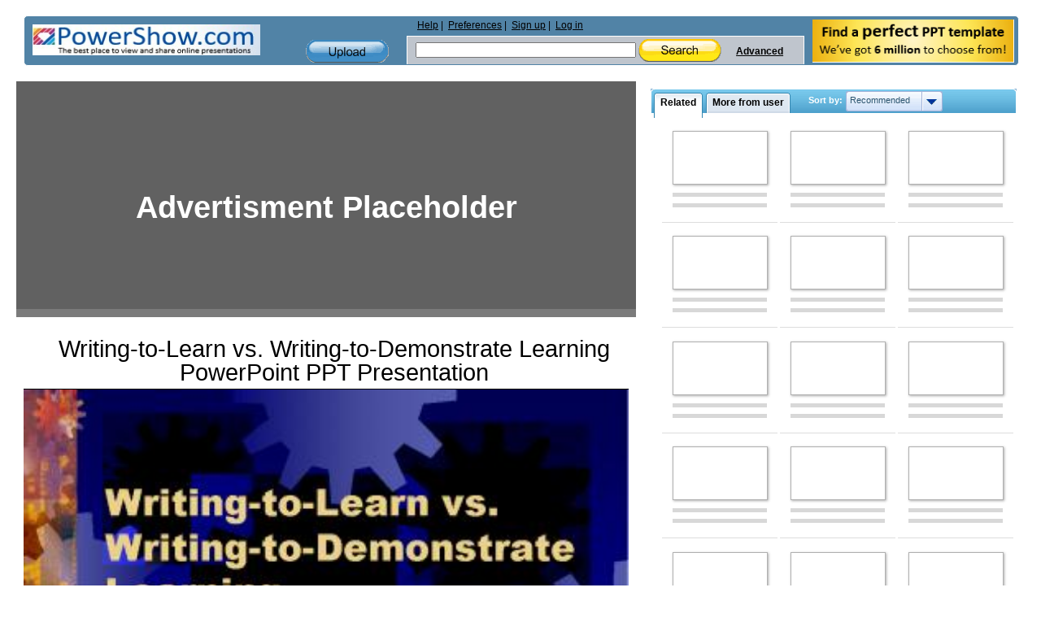

--- FILE ---
content_type: text/html; charset=utf-8
request_url: https://www.google.com/recaptcha/api2/aframe
body_size: 266
content:
<!DOCTYPE HTML><html><head><meta http-equiv="content-type" content="text/html; charset=UTF-8"></head><body><script nonce="qemj0oPfKEBtw886AeluTg">/** Anti-fraud and anti-abuse applications only. See google.com/recaptcha */ try{var clients={'sodar':'https://pagead2.googlesyndication.com/pagead/sodar?'};window.addEventListener("message",function(a){try{if(a.source===window.parent){var b=JSON.parse(a.data);var c=clients[b['id']];if(c){var d=document.createElement('img');d.src=c+b['params']+'&rc='+(localStorage.getItem("rc::a")?sessionStorage.getItem("rc::b"):"");window.document.body.appendChild(d);sessionStorage.setItem("rc::e",parseInt(sessionStorage.getItem("rc::e")||0)+1);localStorage.setItem("rc::h",'1769234814965');}}}catch(b){}});window.parent.postMessage("_grecaptcha_ready", "*");}catch(b){}</script></body></html>